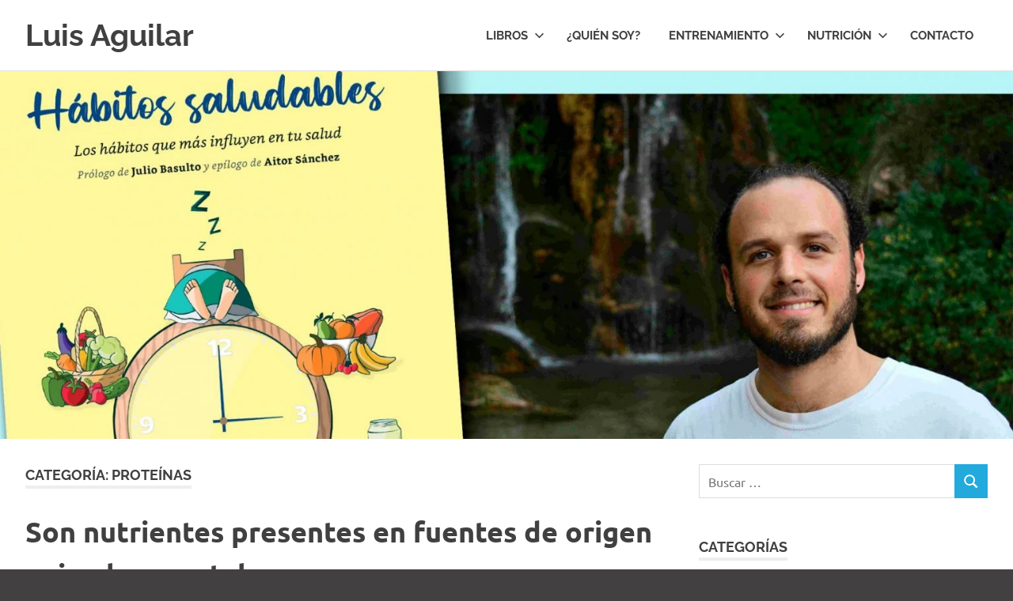

--- FILE ---
content_type: text/html; charset=UTF-8
request_url: https://luisaguilar.es/category/nutricion/proteinas
body_size: 22511
content:
<!DOCTYPE html>
<html lang="es">

<head>
<meta charset="UTF-8">
<meta name="viewport" content="width=device-width, initial-scale=1">
<link rel="profile" href="http://gmpg.org/xfn/11">
<link rel="pingback" href="https://luisaguilar.es/xmlrpc.php">

<meta name='robots' content='index, follow, max-image-preview:large, max-snippet:-1, max-video-preview:-1' />

	<!-- This site is optimized with the Yoast SEO plugin v23.1 - https://yoast.com/wordpress/plugins/seo/ -->
	<title>Proteínas categoría LuisAguilar.es</title>
	<meta name="description" content="Compuestas por un número variable de aminoácidos, son la estructura básica de la proteína. Varios aminoácidos, constituyen péptidos." />
	<link rel="canonical" href="https://luisaguilar.es/category/nutricion/proteinas" />
	<meta property="og:locale" content="es_ES" />
	<meta property="og:type" content="article" />
	<meta property="og:title" content="Proteínas categoría LuisAguilar.es" />
	<meta property="og:description" content="Compuestas por un número variable de aminoácidos, son la estructura básica de la proteína. Varios aminoácidos, constituyen péptidos." />
	<meta property="og:url" content="https://luisaguilar.es/category/nutricion/proteinas" />
	<meta property="og:site_name" content="Luis Aguilar" />
	<meta name="twitter:card" content="summary_large_image" />
	<meta name="twitter:site" content="@Luisaguilar_es" />
	<script type="application/ld+json" class="yoast-schema-graph">{"@context":"https://schema.org","@graph":[{"@type":"CollectionPage","@id":"https://luisaguilar.es/category/nutricion/proteinas","url":"https://luisaguilar.es/category/nutricion/proteinas","name":"Proteínas categoría LuisAguilar.es","isPartOf":{"@id":"https://luisaguilar.es/#website"},"primaryImageOfPage":{"@id":"https://luisaguilar.es/category/nutricion/proteinas#primaryimage"},"image":{"@id":"https://luisaguilar.es/category/nutricion/proteinas#primaryimage"},"thumbnailUrl":"https://luisaguilar.es/wp-content/uploads/2021/03/hamburguesa-de-legumbres-con-crema-de-calabaza-scaled.jpg","description":"Compuestas por un número variable de aminoácidos, son la estructura básica de la proteína. Varios aminoácidos, constituyen péptidos.","breadcrumb":{"@id":"https://luisaguilar.es/category/nutricion/proteinas#breadcrumb"},"inLanguage":"es"},{"@type":"ImageObject","inLanguage":"es","@id":"https://luisaguilar.es/category/nutricion/proteinas#primaryimage","url":"https://luisaguilar.es/wp-content/uploads/2021/03/hamburguesa-de-legumbres-con-crema-de-calabaza-scaled.jpg","contentUrl":"https://luisaguilar.es/wp-content/uploads/2021/03/hamburguesa-de-legumbres-con-crema-de-calabaza-scaled.jpg","width":2560,"height":1441},{"@type":"BreadcrumbList","@id":"https://luisaguilar.es/category/nutricion/proteinas#breadcrumb","itemListElement":[{"@type":"ListItem","position":1,"name":"Portada","item":"https://luisaguilar.es/"},{"@type":"ListItem","position":2,"name":"Nutrición","item":"https://luisaguilar.es/category/nutricion"},{"@type":"ListItem","position":3,"name":"Proteínas"}]},{"@type":"WebSite","@id":"https://luisaguilar.es/#website","url":"https://luisaguilar.es/","name":"Luis Aguilar","description":"Actividad física nutrición y salud. Entrenamiento personal. Coaching nutricional. Nutrición clínica y para pérdida de peso. ","potentialAction":[{"@type":"SearchAction","target":{"@type":"EntryPoint","urlTemplate":"https://luisaguilar.es/?s={search_term_string}"},"query-input":"required name=search_term_string"}],"inLanguage":"es"}]}</script>
	<!-- / Yoast SEO plugin. -->


<link rel="alternate" type="application/rss+xml" title="Luis Aguilar &raquo; Feed" href="https://luisaguilar.es/feed" />
<link rel="alternate" type="application/rss+xml" title="Luis Aguilar &raquo; Feed de los comentarios" href="https://luisaguilar.es/comments/feed" />
<link rel="alternate" type="application/rss+xml" title="Luis Aguilar &raquo; Categoría Proteínas del feed" href="https://luisaguilar.es/category/nutricion/proteinas/feed" />
<script type="text/javascript">
/* <![CDATA[ */
window._wpemojiSettings = {"baseUrl":"https:\/\/s.w.org\/images\/core\/emoji\/15.0.3\/72x72\/","ext":".png","svgUrl":"https:\/\/s.w.org\/images\/core\/emoji\/15.0.3\/svg\/","svgExt":".svg","source":{"concatemoji":"https:\/\/luisaguilar.es\/wp-includes\/js\/wp-emoji-release.min.js?ver=6.6.1"}};
/*! This file is auto-generated */
!function(i,n){var o,s,e;function c(e){try{var t={supportTests:e,timestamp:(new Date).valueOf()};sessionStorage.setItem(o,JSON.stringify(t))}catch(e){}}function p(e,t,n){e.clearRect(0,0,e.canvas.width,e.canvas.height),e.fillText(t,0,0);var t=new Uint32Array(e.getImageData(0,0,e.canvas.width,e.canvas.height).data),r=(e.clearRect(0,0,e.canvas.width,e.canvas.height),e.fillText(n,0,0),new Uint32Array(e.getImageData(0,0,e.canvas.width,e.canvas.height).data));return t.every(function(e,t){return e===r[t]})}function u(e,t,n){switch(t){case"flag":return n(e,"\ud83c\udff3\ufe0f\u200d\u26a7\ufe0f","\ud83c\udff3\ufe0f\u200b\u26a7\ufe0f")?!1:!n(e,"\ud83c\uddfa\ud83c\uddf3","\ud83c\uddfa\u200b\ud83c\uddf3")&&!n(e,"\ud83c\udff4\udb40\udc67\udb40\udc62\udb40\udc65\udb40\udc6e\udb40\udc67\udb40\udc7f","\ud83c\udff4\u200b\udb40\udc67\u200b\udb40\udc62\u200b\udb40\udc65\u200b\udb40\udc6e\u200b\udb40\udc67\u200b\udb40\udc7f");case"emoji":return!n(e,"\ud83d\udc26\u200d\u2b1b","\ud83d\udc26\u200b\u2b1b")}return!1}function f(e,t,n){var r="undefined"!=typeof WorkerGlobalScope&&self instanceof WorkerGlobalScope?new OffscreenCanvas(300,150):i.createElement("canvas"),a=r.getContext("2d",{willReadFrequently:!0}),o=(a.textBaseline="top",a.font="600 32px Arial",{});return e.forEach(function(e){o[e]=t(a,e,n)}),o}function t(e){var t=i.createElement("script");t.src=e,t.defer=!0,i.head.appendChild(t)}"undefined"!=typeof Promise&&(o="wpEmojiSettingsSupports",s=["flag","emoji"],n.supports={everything:!0,everythingExceptFlag:!0},e=new Promise(function(e){i.addEventListener("DOMContentLoaded",e,{once:!0})}),new Promise(function(t){var n=function(){try{var e=JSON.parse(sessionStorage.getItem(o));if("object"==typeof e&&"number"==typeof e.timestamp&&(new Date).valueOf()<e.timestamp+604800&&"object"==typeof e.supportTests)return e.supportTests}catch(e){}return null}();if(!n){if("undefined"!=typeof Worker&&"undefined"!=typeof OffscreenCanvas&&"undefined"!=typeof URL&&URL.createObjectURL&&"undefined"!=typeof Blob)try{var e="postMessage("+f.toString()+"("+[JSON.stringify(s),u.toString(),p.toString()].join(",")+"));",r=new Blob([e],{type:"text/javascript"}),a=new Worker(URL.createObjectURL(r),{name:"wpTestEmojiSupports"});return void(a.onmessage=function(e){c(n=e.data),a.terminate(),t(n)})}catch(e){}c(n=f(s,u,p))}t(n)}).then(function(e){for(var t in e)n.supports[t]=e[t],n.supports.everything=n.supports.everything&&n.supports[t],"flag"!==t&&(n.supports.everythingExceptFlag=n.supports.everythingExceptFlag&&n.supports[t]);n.supports.everythingExceptFlag=n.supports.everythingExceptFlag&&!n.supports.flag,n.DOMReady=!1,n.readyCallback=function(){n.DOMReady=!0}}).then(function(){return e}).then(function(){var e;n.supports.everything||(n.readyCallback(),(e=n.source||{}).concatemoji?t(e.concatemoji):e.wpemoji&&e.twemoji&&(t(e.twemoji),t(e.wpemoji)))}))}((window,document),window._wpemojiSettings);
/* ]]> */
</script>
<link rel='stylesheet' id='twb-open-sans-css' href='https://fonts.googleapis.com/css?family=Open+Sans%3A300%2C400%2C500%2C600%2C700%2C800&#038;display=swap&#038;ver=6.6.1' type='text/css' media='all' />
<link rel='stylesheet' id='twb-global-css' href='https://luisaguilar.es/wp-content/plugins/wd-facebook-feed/booster/assets/css/global.css?ver=1.0.0' type='text/css' media='all' />
<link rel='stylesheet' id='poseidon-theme-fonts-css' href='https://luisaguilar.es/wp-content/fonts/8426427ed870c012fd625e838d4b6d50.css?ver=20201110' type='text/css' media='all' />
<style id='wp-emoji-styles-inline-css' type='text/css'>

	img.wp-smiley, img.emoji {
		display: inline !important;
		border: none !important;
		box-shadow: none !important;
		height: 1em !important;
		width: 1em !important;
		margin: 0 0.07em !important;
		vertical-align: -0.1em !important;
		background: none !important;
		padding: 0 !important;
	}
</style>
<link rel='stylesheet' id='wp-block-library-css' href='https://luisaguilar.es/wp-includes/css/dist/block-library/style.min.css?ver=6.6.1' type='text/css' media='all' />
<style id='classic-theme-styles-inline-css' type='text/css'>
/*! This file is auto-generated */
.wp-block-button__link{color:#fff;background-color:#32373c;border-radius:9999px;box-shadow:none;text-decoration:none;padding:calc(.667em + 2px) calc(1.333em + 2px);font-size:1.125em}.wp-block-file__button{background:#32373c;color:#fff;text-decoration:none}
</style>
<style id='global-styles-inline-css' type='text/css'>
:root{--wp--preset--aspect-ratio--square: 1;--wp--preset--aspect-ratio--4-3: 4/3;--wp--preset--aspect-ratio--3-4: 3/4;--wp--preset--aspect-ratio--3-2: 3/2;--wp--preset--aspect-ratio--2-3: 2/3;--wp--preset--aspect-ratio--16-9: 16/9;--wp--preset--aspect-ratio--9-16: 9/16;--wp--preset--color--black: #000000;--wp--preset--color--cyan-bluish-gray: #abb8c3;--wp--preset--color--white: #ffffff;--wp--preset--color--pale-pink: #f78da7;--wp--preset--color--vivid-red: #cf2e2e;--wp--preset--color--luminous-vivid-orange: #ff6900;--wp--preset--color--luminous-vivid-amber: #fcb900;--wp--preset--color--light-green-cyan: #7bdcb5;--wp--preset--color--vivid-green-cyan: #00d084;--wp--preset--color--pale-cyan-blue: #8ed1fc;--wp--preset--color--vivid-cyan-blue: #0693e3;--wp--preset--color--vivid-purple: #9b51e0;--wp--preset--color--primary: #22aadd;--wp--preset--color--secondary: #0084b7;--wp--preset--color--tertiary: #005e91;--wp--preset--color--accent: #dd2e22;--wp--preset--color--highlight: #00b734;--wp--preset--color--light-gray: #eeeeee;--wp--preset--color--gray: #777777;--wp--preset--color--dark-gray: #404040;--wp--preset--gradient--vivid-cyan-blue-to-vivid-purple: linear-gradient(135deg,rgba(6,147,227,1) 0%,rgb(155,81,224) 100%);--wp--preset--gradient--light-green-cyan-to-vivid-green-cyan: linear-gradient(135deg,rgb(122,220,180) 0%,rgb(0,208,130) 100%);--wp--preset--gradient--luminous-vivid-amber-to-luminous-vivid-orange: linear-gradient(135deg,rgba(252,185,0,1) 0%,rgba(255,105,0,1) 100%);--wp--preset--gradient--luminous-vivid-orange-to-vivid-red: linear-gradient(135deg,rgba(255,105,0,1) 0%,rgb(207,46,46) 100%);--wp--preset--gradient--very-light-gray-to-cyan-bluish-gray: linear-gradient(135deg,rgb(238,238,238) 0%,rgb(169,184,195) 100%);--wp--preset--gradient--cool-to-warm-spectrum: linear-gradient(135deg,rgb(74,234,220) 0%,rgb(151,120,209) 20%,rgb(207,42,186) 40%,rgb(238,44,130) 60%,rgb(251,105,98) 80%,rgb(254,248,76) 100%);--wp--preset--gradient--blush-light-purple: linear-gradient(135deg,rgb(255,206,236) 0%,rgb(152,150,240) 100%);--wp--preset--gradient--blush-bordeaux: linear-gradient(135deg,rgb(254,205,165) 0%,rgb(254,45,45) 50%,rgb(107,0,62) 100%);--wp--preset--gradient--luminous-dusk: linear-gradient(135deg,rgb(255,203,112) 0%,rgb(199,81,192) 50%,rgb(65,88,208) 100%);--wp--preset--gradient--pale-ocean: linear-gradient(135deg,rgb(255,245,203) 0%,rgb(182,227,212) 50%,rgb(51,167,181) 100%);--wp--preset--gradient--electric-grass: linear-gradient(135deg,rgb(202,248,128) 0%,rgb(113,206,126) 100%);--wp--preset--gradient--midnight: linear-gradient(135deg,rgb(2,3,129) 0%,rgb(40,116,252) 100%);--wp--preset--font-size--small: 13px;--wp--preset--font-size--medium: 20px;--wp--preset--font-size--large: 36px;--wp--preset--font-size--x-large: 42px;--wp--preset--spacing--20: 0.44rem;--wp--preset--spacing--30: 0.67rem;--wp--preset--spacing--40: 1rem;--wp--preset--spacing--50: 1.5rem;--wp--preset--spacing--60: 2.25rem;--wp--preset--spacing--70: 3.38rem;--wp--preset--spacing--80: 5.06rem;--wp--preset--shadow--natural: 6px 6px 9px rgba(0, 0, 0, 0.2);--wp--preset--shadow--deep: 12px 12px 50px rgba(0, 0, 0, 0.4);--wp--preset--shadow--sharp: 6px 6px 0px rgba(0, 0, 0, 0.2);--wp--preset--shadow--outlined: 6px 6px 0px -3px rgba(255, 255, 255, 1), 6px 6px rgba(0, 0, 0, 1);--wp--preset--shadow--crisp: 6px 6px 0px rgba(0, 0, 0, 1);}:where(.is-layout-flex){gap: 0.5em;}:where(.is-layout-grid){gap: 0.5em;}body .is-layout-flex{display: flex;}.is-layout-flex{flex-wrap: wrap;align-items: center;}.is-layout-flex > :is(*, div){margin: 0;}body .is-layout-grid{display: grid;}.is-layout-grid > :is(*, div){margin: 0;}:where(.wp-block-columns.is-layout-flex){gap: 2em;}:where(.wp-block-columns.is-layout-grid){gap: 2em;}:where(.wp-block-post-template.is-layout-flex){gap: 1.25em;}:where(.wp-block-post-template.is-layout-grid){gap: 1.25em;}.has-black-color{color: var(--wp--preset--color--black) !important;}.has-cyan-bluish-gray-color{color: var(--wp--preset--color--cyan-bluish-gray) !important;}.has-white-color{color: var(--wp--preset--color--white) !important;}.has-pale-pink-color{color: var(--wp--preset--color--pale-pink) !important;}.has-vivid-red-color{color: var(--wp--preset--color--vivid-red) !important;}.has-luminous-vivid-orange-color{color: var(--wp--preset--color--luminous-vivid-orange) !important;}.has-luminous-vivid-amber-color{color: var(--wp--preset--color--luminous-vivid-amber) !important;}.has-light-green-cyan-color{color: var(--wp--preset--color--light-green-cyan) !important;}.has-vivid-green-cyan-color{color: var(--wp--preset--color--vivid-green-cyan) !important;}.has-pale-cyan-blue-color{color: var(--wp--preset--color--pale-cyan-blue) !important;}.has-vivid-cyan-blue-color{color: var(--wp--preset--color--vivid-cyan-blue) !important;}.has-vivid-purple-color{color: var(--wp--preset--color--vivid-purple) !important;}.has-black-background-color{background-color: var(--wp--preset--color--black) !important;}.has-cyan-bluish-gray-background-color{background-color: var(--wp--preset--color--cyan-bluish-gray) !important;}.has-white-background-color{background-color: var(--wp--preset--color--white) !important;}.has-pale-pink-background-color{background-color: var(--wp--preset--color--pale-pink) !important;}.has-vivid-red-background-color{background-color: var(--wp--preset--color--vivid-red) !important;}.has-luminous-vivid-orange-background-color{background-color: var(--wp--preset--color--luminous-vivid-orange) !important;}.has-luminous-vivid-amber-background-color{background-color: var(--wp--preset--color--luminous-vivid-amber) !important;}.has-light-green-cyan-background-color{background-color: var(--wp--preset--color--light-green-cyan) !important;}.has-vivid-green-cyan-background-color{background-color: var(--wp--preset--color--vivid-green-cyan) !important;}.has-pale-cyan-blue-background-color{background-color: var(--wp--preset--color--pale-cyan-blue) !important;}.has-vivid-cyan-blue-background-color{background-color: var(--wp--preset--color--vivid-cyan-blue) !important;}.has-vivid-purple-background-color{background-color: var(--wp--preset--color--vivid-purple) !important;}.has-black-border-color{border-color: var(--wp--preset--color--black) !important;}.has-cyan-bluish-gray-border-color{border-color: var(--wp--preset--color--cyan-bluish-gray) !important;}.has-white-border-color{border-color: var(--wp--preset--color--white) !important;}.has-pale-pink-border-color{border-color: var(--wp--preset--color--pale-pink) !important;}.has-vivid-red-border-color{border-color: var(--wp--preset--color--vivid-red) !important;}.has-luminous-vivid-orange-border-color{border-color: var(--wp--preset--color--luminous-vivid-orange) !important;}.has-luminous-vivid-amber-border-color{border-color: var(--wp--preset--color--luminous-vivid-amber) !important;}.has-light-green-cyan-border-color{border-color: var(--wp--preset--color--light-green-cyan) !important;}.has-vivid-green-cyan-border-color{border-color: var(--wp--preset--color--vivid-green-cyan) !important;}.has-pale-cyan-blue-border-color{border-color: var(--wp--preset--color--pale-cyan-blue) !important;}.has-vivid-cyan-blue-border-color{border-color: var(--wp--preset--color--vivid-cyan-blue) !important;}.has-vivid-purple-border-color{border-color: var(--wp--preset--color--vivid-purple) !important;}.has-vivid-cyan-blue-to-vivid-purple-gradient-background{background: var(--wp--preset--gradient--vivid-cyan-blue-to-vivid-purple) !important;}.has-light-green-cyan-to-vivid-green-cyan-gradient-background{background: var(--wp--preset--gradient--light-green-cyan-to-vivid-green-cyan) !important;}.has-luminous-vivid-amber-to-luminous-vivid-orange-gradient-background{background: var(--wp--preset--gradient--luminous-vivid-amber-to-luminous-vivid-orange) !important;}.has-luminous-vivid-orange-to-vivid-red-gradient-background{background: var(--wp--preset--gradient--luminous-vivid-orange-to-vivid-red) !important;}.has-very-light-gray-to-cyan-bluish-gray-gradient-background{background: var(--wp--preset--gradient--very-light-gray-to-cyan-bluish-gray) !important;}.has-cool-to-warm-spectrum-gradient-background{background: var(--wp--preset--gradient--cool-to-warm-spectrum) !important;}.has-blush-light-purple-gradient-background{background: var(--wp--preset--gradient--blush-light-purple) !important;}.has-blush-bordeaux-gradient-background{background: var(--wp--preset--gradient--blush-bordeaux) !important;}.has-luminous-dusk-gradient-background{background: var(--wp--preset--gradient--luminous-dusk) !important;}.has-pale-ocean-gradient-background{background: var(--wp--preset--gradient--pale-ocean) !important;}.has-electric-grass-gradient-background{background: var(--wp--preset--gradient--electric-grass) !important;}.has-midnight-gradient-background{background: var(--wp--preset--gradient--midnight) !important;}.has-small-font-size{font-size: var(--wp--preset--font-size--small) !important;}.has-medium-font-size{font-size: var(--wp--preset--font-size--medium) !important;}.has-large-font-size{font-size: var(--wp--preset--font-size--large) !important;}.has-x-large-font-size{font-size: var(--wp--preset--font-size--x-large) !important;}
:where(.wp-block-post-template.is-layout-flex){gap: 1.25em;}:where(.wp-block-post-template.is-layout-grid){gap: 1.25em;}
:where(.wp-block-columns.is-layout-flex){gap: 2em;}:where(.wp-block-columns.is-layout-grid){gap: 2em;}
:root :where(.wp-block-pullquote){font-size: 1.5em;line-height: 1.6;}
</style>
<link rel='stylesheet' id='ffwd_frontend-css' href='https://luisaguilar.es/wp-content/plugins/wd-facebook-feed/css/ffwd_frontend.css?ver=1.1.33' type='text/css' media='all' />
<link rel='stylesheet' id='ffwd_fonts-css' href='https://luisaguilar.es/wp-content/plugins/wd-facebook-feed/css/fonts.css?ver=1.1.33' type='text/css' media='all' />
<link rel='stylesheet' id='ffwd_mCustomScrollbar-css' href='https://luisaguilar.es/wp-content/plugins/wd-facebook-feed/css/jquery.mCustomScrollbar.css?ver=1.1.33' type='text/css' media='all' />
<link rel='stylesheet' id='poseidon-stylesheet-css' href='https://luisaguilar.es/wp-content/themes/poseidon/style.css?ver=2.4.0' type='text/css' media='all' />
<style id='poseidon-stylesheet-inline-css' type='text/css'>
.site-description, .type-post .entry-footer .entry-tags { position: absolute; clip: rect(1px, 1px, 1px, 1px); width: 1px; height: 1px; overflow: hidden; }
</style>
<script type="text/javascript" src="https://luisaguilar.es/wp-includes/js/jquery/jquery.min.js?ver=3.7.1" id="jquery-core-js"></script>
<script type="text/javascript" src="https://luisaguilar.es/wp-includes/js/jquery/jquery-migrate.min.js?ver=3.4.1" id="jquery-migrate-js"></script>
<script type="text/javascript" src="https://luisaguilar.es/wp-content/plugins/wd-facebook-feed/booster/assets/js/circle-progress.js?ver=1.2.2" id="twb-circle-js"></script>
<script type="text/javascript" id="twb-global-js-extra">
/* <![CDATA[ */
var twb = {"nonce":"9c6fe6fa97","ajax_url":"https:\/\/luisaguilar.es\/wp-admin\/admin-ajax.php","plugin_url":"https:\/\/luisaguilar.es\/wp-content\/plugins\/wd-facebook-feed\/booster","href":"https:\/\/luisaguilar.es\/wp-admin\/admin.php?page=twb_facebook-feed"};
var twb = {"nonce":"9c6fe6fa97","ajax_url":"https:\/\/luisaguilar.es\/wp-admin\/admin-ajax.php","plugin_url":"https:\/\/luisaguilar.es\/wp-content\/plugins\/wd-facebook-feed\/booster","href":"https:\/\/luisaguilar.es\/wp-admin\/admin.php?page=twb_facebook-feed"};
/* ]]> */
</script>
<script type="text/javascript" src="https://luisaguilar.es/wp-content/plugins/wd-facebook-feed/booster/assets/js/global.js?ver=1.0.0" id="twb-global-js"></script>
<script type="text/javascript" id="ffwd_cache-js-extra">
/* <![CDATA[ */
var ffwd_cache = {"ajax_url":"https:\/\/luisaguilar.es\/wp-admin\/admin-ajax.php","update_data":"[{\"id\":\"1\",\"name\":\"Facebook\",\"type\":\"page\",\"content_type\":\"timeline\",\"content\":\"statuses,photos,videos,links,events\",\"content_url\":\"https:\\\/\\\/www.facebook.com\\\/LuisAguilarDN\\\/\",\"timeline_type\":\"posts\",\"from\":\"1866569746913691\",\"limit\":\"2\",\"app_id\":\"\",\"app_secret\":\"\",\"exist_access\":\"1\",\"access_token\":\"239405206526053|617592294eacdc07943a1e0ecbf69eab\",\"order\":\"1\",\"published\":\"1\",\"update_mode\":\"keep_old\",\"fb_view_type\":\"blog_style\",\"theme\":\"0\",\"masonry_hor_ver\":\"vertical\",\"image_max_columns\":\"5\",\"thumb_width\":\"200\",\"thumb_height\":\"150\",\"thumb_comments\":\"1\",\"thumb_likes\":\"1\",\"thumb_name\":\"1\",\"blog_style_width\":\"6800\",\"blog_style_height\":\"3800\",\"blog_style_view_type\":\"1\",\"blog_style_comments\":\"1\",\"blog_style_likes\":\"1\",\"blog_style_message_desc\":\"1\",\"blog_style_shares\":\"1\",\"blog_style_shares_butt\":\"0\",\"blog_style_facebook\":\"0\",\"blog_style_twitter\":\"0\",\"blog_style_google\":\"0\",\"blog_style_author\":\"1\",\"blog_style_name\":\"1\",\"blog_style_place_name\":\"1\",\"fb_name\":\"0\",\"fb_plugin\":\"0\",\"album_max_columns\":\"5\",\"album_title\":\"show\",\"album_thumb_width\":\"200\",\"album_thumb_height\":\"150\",\"album_image_max_columns\":\"5\",\"album_image_thumb_width\":\"200\",\"album_image_thumb_height\":\"150\",\"pagination_type\":\"1\",\"objects_per_page\":\"1\",\"popup_fullscreen\":\"0\",\"popup_width\":\"3200\",\"popup_height\":\"2400\",\"popup_effect\":\"fade\",\"popup_autoplay\":\"1\",\"open_commentbox\":\"1\",\"popup_interval\":\"5\",\"popup_enable_filmstrip\":\"0\",\"popup_filmstrip_height\":\"70\",\"popup_comments\":\"1\",\"popup_likes\":\"1\",\"popup_shares\":\"1\",\"popup_author\":\"1\",\"popup_name\":\"1\",\"popup_place_name\":\"1\",\"popup_enable_ctrl_btn\":\"1\",\"popup_enable_fullscreen\":\"1\",\"popup_enable_info_btn\":\"0\",\"popup_message_desc\":\"1\",\"popup_enable_facebook\":\"0\",\"popup_enable_twitter\":\"0\",\"popup_enable_google\":\"0\",\"view_on_fb\":\"1\",\"post_text_length\":\"200\",\"event_street\":\"1\",\"event_city\":\"1\",\"event_country\":\"1\",\"event_zip\":\"1\",\"event_map\":\"1\",\"event_date\":\"1\",\"event_desp_length\":\"200\",\"comments_replies\":\"1\",\"comments_filter\":\"toplevel\",\"comments_order\":\"chronological\",\"page_plugin_pos\":\"bottom\",\"page_plugin_fans\":\"1\",\"page_plugin_cover\":\"1\",\"page_plugin_header\":\"0\",\"page_plugin_width\":\"380\",\"image_onclick_action\":\"lightbox\",\"event_order\":\"0\",\"upcoming_events\":\"0\",\"data_count\":\"372\"}]","need_update":"false"};
/* ]]> */
</script>
<script type="text/javascript" src="https://luisaguilar.es/wp-content/plugins/wd-facebook-feed/js/ffwd_cache.js?ver=1.1.33" id="ffwd_cache-js"></script>
<script type="text/javascript" id="ffwd_frontend-js-extra">
/* <![CDATA[ */
var ffwd_frontend_text = {"comment_reply":"Reply","view":"View","more_comments":"more comments","year":"year","years":"years","hour":"hour","hours":"hours","months":"months","month":"month","weeks":"weeks","week":"week","days":"days","day":"day","minutes":"minutes","minute":"minute","seconds":"seconds","second":"second","ago":"ago","ajax_url":"https:\/\/luisaguilar.es\/wp-admin\/admin-ajax.php","and":"and","others":"others"};
/* ]]> */
</script>
<script type="text/javascript" src="https://luisaguilar.es/wp-content/plugins/wd-facebook-feed/js/ffwd_frontend.js?ver=1.1.33" id="ffwd_frontend-js"></script>
<script type="text/javascript" src="https://luisaguilar.es/wp-content/plugins/wd-facebook-feed/js/jquery.mobile.js?ver=1.1.33" id="ffwd_jquery_mobile-js"></script>
<script type="text/javascript" src="https://luisaguilar.es/wp-content/plugins/wd-facebook-feed/js/jquery.mCustomScrollbar.concat.min.js?ver=1.1.33" id="ffwd_mCustomScrollbar-js"></script>
<script type="text/javascript" src="https://luisaguilar.es/wp-content/plugins/wd-facebook-feed/js/jquery.fullscreen-0.4.1.js?ver=0.4.1" id="jquery-fullscreen-js"></script>
<script type="text/javascript" id="ffwd_gallery_box-js-extra">
/* <![CDATA[ */
var ffwd_objectL10n = {"ffwd_field_required":"field is required.","ffwd_mail_validation":"This is not a valid email address.","ffwd_search_result":"There are no images matching your search."};
/* ]]> */
</script>
<script type="text/javascript" src="https://luisaguilar.es/wp-content/plugins/wd-facebook-feed/js/ffwd_gallery_box.js?ver=1.1.33" id="ffwd_gallery_box-js"></script>
<!--[if lt IE 9]>
<script type="text/javascript" src="https://luisaguilar.es/wp-content/themes/poseidon/assets/js/html5shiv.min.js?ver=3.7.3" id="html5shiv-js"></script>
<![endif]-->
<script type="text/javascript" src="https://luisaguilar.es/wp-content/themes/poseidon/assets/js/sticky-header.js?ver=20170203" id="poseidon-jquery-sticky-header-js"></script>
<script type="text/javascript" src="https://luisaguilar.es/wp-content/themes/poseidon/assets/js/svgxuse.min.js?ver=1.2.6" id="svgxuse-js"></script>
<link rel="https://api.w.org/" href="https://luisaguilar.es/wp-json/" /><link rel="alternate" title="JSON" type="application/json" href="https://luisaguilar.es/wp-json/wp/v2/categories/19" /><link rel="EditURI" type="application/rsd+xml" title="RSD" href="https://luisaguilar.es/xmlrpc.php?rsd" />
<meta name="generator" content="WordPress 6.6.1" />

		<!-- GA Google Analytics @ https://m0n.co/ga -->
		<script>
			(function(i,s,o,g,r,a,m){i['GoogleAnalyticsObject']=r;i[r]=i[r]||function(){
			(i[r].q=i[r].q||[]).push(arguments)},i[r].l=1*new Date();a=s.createElement(o),
			m=s.getElementsByTagName(o)[0];a.async=1;a.src=g;m.parentNode.insertBefore(a,m)
			})(window,document,'script','https://www.google-analytics.com/analytics.js','ga');
			ga('create', 'UA-89932650-1', 'auto');
			ga('send', 'pageview');
		</script>

	
        <script type="text/javascript">
            var jQueryMigrateHelperHasSentDowngrade = false;

			window.onerror = function( msg, url, line, col, error ) {
				// Break out early, do not processing if a downgrade reqeust was already sent.
				if ( jQueryMigrateHelperHasSentDowngrade ) {
					return true;
                }

				var xhr = new XMLHttpRequest();
				var nonce = 'd57c973de2';
				var jQueryFunctions = [
					'andSelf',
					'browser',
					'live',
					'boxModel',
					'support.boxModel',
					'size',
					'swap',
					'clean',
					'sub',
                ];
				var match_pattern = /\)\.(.+?) is not a function/;
                var erroredFunction = msg.match( match_pattern );

                // If there was no matching functions, do not try to downgrade.
                if ( null === erroredFunction || typeof erroredFunction !== 'object' || typeof erroredFunction[1] === "undefined" || -1 === jQueryFunctions.indexOf( erroredFunction[1] ) ) {
                    return true;
                }

                // Set that we've now attempted a downgrade request.
                jQueryMigrateHelperHasSentDowngrade = true;

				xhr.open( 'POST', 'https://luisaguilar.es/wp-admin/admin-ajax.php' );
				xhr.setRequestHeader( 'Content-Type', 'application/x-www-form-urlencoded' );
				xhr.onload = function () {
					var response,
                        reload = false;

					if ( 200 === xhr.status ) {
                        try {
                        	response = JSON.parse( xhr.response );

                        	reload = response.data.reload;
                        } catch ( e ) {
                        	reload = false;
                        }
                    }

					// Automatically reload the page if a deprecation caused an automatic downgrade, ensure visitors get the best possible experience.
					if ( reload ) {
						location.reload();
                    }
				};

				xhr.send( encodeURI( 'action=jquery-migrate-downgrade-version&_wpnonce=' + nonce ) );

				// Suppress error alerts in older browsers
				return true;
			}
        </script>

		<style type="text/css">.recentcomments a{display:inline !important;padding:0 !important;margin:0 !important;}</style><style type="text/css" id="custom-background-css">
body.custom-background { background-color: #424040; background-image: url("https://luisaguilar.es/wp-content/uploads/2017/05/DSC_0057-comp.jpg"); background-position: center center; background-size: cover; background-repeat: no-repeat; background-attachment: fixed; }
</style>
	<link rel="icon" href="https://luisaguilar.es/wp-content/uploads/2017/02/cropped-Logo-lSA-01-3-32x32.jpg" sizes="32x32" />
<link rel="icon" href="https://luisaguilar.es/wp-content/uploads/2017/02/cropped-Logo-lSA-01-3-192x192.jpg" sizes="192x192" />
<link rel="apple-touch-icon" href="https://luisaguilar.es/wp-content/uploads/2017/02/cropped-Logo-lSA-01-3-180x180.jpg" />
<meta name="msapplication-TileImage" content="https://luisaguilar.es/wp-content/uploads/2017/02/cropped-Logo-lSA-01-3-270x270.jpg" />
		<style type="text/css" id="wp-custom-css">
			/*
You can add your own CSS here.

Click the help icon above to learn more.
*/



.site-footer .site-info {
   

    display: none;
}

body.custom-background{
	max-width: none !important;
}		</style>
		</head>

<body class="archive category category-proteinas category-19 custom-background wp-embed-responsive post-layout-small">

	
	<div id="page" class="hfeed site">

		<a class="skip-link screen-reader-text" href="#content">Saltar al contenido</a>

		
		
		<header id="masthead" class="site-header clearfix" role="banner">

			<div class="header-main container clearfix">

				<div id="logo" class="site-branding clearfix">

										
			<p class="site-title"><a href="https://luisaguilar.es/" rel="home">Luis Aguilar</a></p>

								
			<p class="site-description">Actividad física nutrición y salud. Entrenamiento personal. Coaching nutricional. Nutrición clínica y para pérdida de peso. </p>

			
				</div><!-- .site-branding -->

				

	<button class="primary-menu-toggle menu-toggle" aria-controls="primary-menu" aria-expanded="false" >
		<svg class="icon icon-menu" aria-hidden="true" role="img"> <use xlink:href="https://luisaguilar.es/wp-content/themes/poseidon/assets/icons/genericons-neue.svg#menu"></use> </svg><svg class="icon icon-close" aria-hidden="true" role="img"> <use xlink:href="https://luisaguilar.es/wp-content/themes/poseidon/assets/icons/genericons-neue.svg#close"></use> </svg>		<span class="menu-toggle-text screen-reader-text">Menú</span>
	</button>

	<div class="primary-navigation">

		<nav id="site-navigation" class="main-navigation" role="navigation"  aria-label="Menú principal">

			<ul id="primary-menu" class="menu"><li id="menu-item-2094" class="menu-item menu-item-type-post_type menu-item-object-page menu-item-has-children menu-item-2094"><a href="https://luisaguilar.es/libros-2">Libros<svg class="icon icon-expand" aria-hidden="true" role="img"> <use xlink:href="https://luisaguilar.es/wp-content/themes/poseidon/assets/icons/genericons-neue.svg#expand"></use> </svg></a>
<ul class="sub-menu">
	<li id="menu-item-2750" class="menu-item menu-item-type-post_type menu-item-object-page menu-item-has-children menu-item-2750"><a href="https://luisaguilar.es/coleccion-las-salud">Colección LAS Salud<svg class="icon icon-expand" aria-hidden="true" role="img"> <use xlink:href="https://luisaguilar.es/wp-content/themes/poseidon/assets/icons/genericons-neue.svg#expand"></use> </svg></a>
	<ul class="sub-menu">
		<li id="menu-item-2840" class="menu-item menu-item-type-custom menu-item-object-custom menu-item-2840"><a href="https://habitossaludables.luisaguilar.es/">Hábitos Saludables</a></li>
		<li id="menu-item-3353" class="menu-item menu-item-type-post_type menu-item-object-page menu-item-3353"><a href="https://luisaguilar.es/el-ensayo-divulgativo-en-ciencias-de-la-salud">El ensayo divulgativo en Ciencias de la Salud</a></li>
		<li id="menu-item-3352" class="menu-item menu-item-type-post_type menu-item-object-page menu-item-3352"><a href="https://luisaguilar.es/un-ensayo-eclectico">Un ensayo ecléctico</a></li>
		<li id="menu-item-3354" class="menu-item menu-item-type-post_type menu-item-object-page menu-item-3354"><a href="https://luisaguilar.es/el-colapso-de-la-salud">El Colapso de la Salud</a></li>
		<li id="menu-item-3390" class="menu-item menu-item-type-post_type menu-item-object-page menu-item-3390"><a href="https://luisaguilar.es/entrenamiento-personal">Entrenamiento Personal</a></li>
		<li id="menu-item-3437" class="menu-item menu-item-type-post_type menu-item-object-page menu-item-3437"><a href="https://luisaguilar.es/educacion-sexual-y-salud-reproductiva">Educación sexual y salud reproductiva</a></li>
	</ul>
</li>
	<li id="menu-item-2749" class="menu-item menu-item-type-post_type menu-item-object-page menu-item-has-children menu-item-2749"><a href="https://luisaguilar.es/poesia">Poesía<svg class="icon icon-expand" aria-hidden="true" role="img"> <use xlink:href="https://luisaguilar.es/wp-content/themes/poseidon/assets/icons/genericons-neue.svg#expand"></use> </svg></a>
	<ul class="sub-menu">
		<li id="menu-item-3079" class="menu-item menu-item-type-custom menu-item-object-custom menu-item-3079"><a href="https://poemasdejuventud.luisaguilar.es/">Poemas de juventud</a></li>
		<li id="menu-item-2499" class="menu-item menu-item-type-post_type menu-item-object-page menu-item-2499"><a href="https://luisaguilar.es/libros-2/hijos-del-27">Hijos del 27</a></li>
		<li id="menu-item-2583" class="menu-item menu-item-type-post_type menu-item-object-page menu-item-2583"><a href="https://luisaguilar.es/libros-2/ultimos-poemas-de-juventud">Últimos poemas de juventud</a></li>
		<li id="menu-item-2438" class="menu-item menu-item-type-post_type menu-item-object-page menu-item-2438"><a href="https://luisaguilar.es/poesia-dietetica-y-nutricion">Poesía, Dietética y Nutrición</a></li>
		<li id="menu-item-2329" class="menu-item menu-item-type-post_type menu-item-object-page menu-item-2329"><a href="https://luisaguilar.es/historias-de-un-futuro-hipotetico">Historias de un futuro hipotético</a></li>
	</ul>
</li>
	<li id="menu-item-3041" class="menu-item menu-item-type-custom menu-item-object-custom menu-item-3041"><a href="https://elhapkido.luisaguilar.es">El Hapkido en el marco de la E.F.</a></li>
</ul>
</li>
<li id="menu-item-15" class="menu-item menu-item-type-post_type menu-item-object-page menu-item-15"><a href="https://luisaguilar.es/quien-soy-dietista-nutricionista-y-entrenador-personal">¿Quién soy?</a></li>
<li id="menu-item-795" class="menu-item menu-item-type-post_type menu-item-object-page menu-item-has-children menu-item-795"><a href="https://luisaguilar.es/entrenamiento">Entrenamiento<svg class="icon icon-expand" aria-hidden="true" role="img"> <use xlink:href="https://luisaguilar.es/wp-content/themes/poseidon/assets/icons/genericons-neue.svg#expand"></use> </svg></a>
<ul class="sub-menu">
	<li id="menu-item-797" class="menu-item menu-item-type-post_type menu-item-object-page menu-item-797"><a href="https://luisaguilar.es/entrenamiento/entrenamiento-personal">Entrenamiento personal</a></li>
	<li id="menu-item-798" class="menu-item menu-item-type-post_type menu-item-object-page menu-item-798"><a href="https://luisaguilar.es/entrenamiento/defensapersonal">Hapkido-Defensa Personal</a></li>
</ul>
</li>
<li id="menu-item-825" class="menu-item menu-item-type-post_type menu-item-object-page menu-item-has-children menu-item-825"><a href="https://luisaguilar.es/nutricion">Nutrición<svg class="icon icon-expand" aria-hidden="true" role="img"> <use xlink:href="https://luisaguilar.es/wp-content/themes/poseidon/assets/icons/genericons-neue.svg#expand"></use> </svg></a>
<ul class="sub-menu">
	<li id="menu-item-1321" class="menu-item menu-item-type-post_type menu-item-object-page menu-item-1321"><a href="https://luisaguilar.es/nutricion/nutricion-clinica">Nutrición Clínica</a></li>
	<li id="menu-item-832" class="menu-item menu-item-type-post_type menu-item-object-page menu-item-832"><a href="https://luisaguilar.es/nutricion/coaching-nutricional">Coaching Nutricional</a></li>
	<li id="menu-item-1324" class="menu-item menu-item-type-post_type menu-item-object-page menu-item-1324"><a href="https://luisaguilar.es/nutricion-deportiva">Nutrición deportiva</a></li>
	<li id="menu-item-1329" class="menu-item menu-item-type-post_type menu-item-object-page menu-item-1329"><a href="https://luisaguilar.es/nutricion/tratamiento-sobrepeso-obesidad">Tratamiento de sobrepeso y obesidad</a></li>
</ul>
</li>
<li id="menu-item-2159" class="menu-item menu-item-type-post_type menu-item-object-page menu-item-2159"><a href="https://luisaguilar.es/contacto">Contacto</a></li>
</ul>		</nav><!-- #site-navigation -->

	</div><!-- .primary-navigation -->



			</div><!-- .header-main -->

		</header><!-- #masthead -->

		
		
			<div id="headimg" class="header-image">

			
				<img src="https://luisaguilar.es/wp-content/uploads/2020/10/cropped-cartel-redes.jpg" srcset="https://luisaguilar.es/wp-content/uploads/2020/10/cropped-cartel-redes.jpg 2500w, https://luisaguilar.es/wp-content/uploads/2020/10/cropped-cartel-redes-300x110.jpg 300w, https://luisaguilar.es/wp-content/uploads/2020/10/cropped-cartel-redes-1024x374.jpg 1024w, https://luisaguilar.es/wp-content/uploads/2020/10/cropped-cartel-redes-768x281.jpg 768w, https://luisaguilar.es/wp-content/uploads/2020/10/cropped-cartel-redes-1536x562.jpg 1536w, https://luisaguilar.es/wp-content/uploads/2020/10/cropped-cartel-redes-2048x749.jpg 2048w" width="2500" height="914" alt="Luis Aguilar">

			
			</div>

			
		
		
		<div id="content" class="site-content container clearfix">

	<section id="primary" class="content-area">
		<main id="main" class="site-main" role="main">

		
			<header class="page-header">

				<h1 class="archive-title">Categoría: <span>Proteínas</span></h1>				<div class="archive-description"><h1>Son nutrientes presentes en fuentes de origen animal y vegetal</h1>
<p>que nos permiten desarrollar correctamente innumerables funciones vitales en el organismo, y por lo tanto necesitamos aproximadamente 0.8 g de proteína por Kg de peso corporal al día. Estas necesidades aumentan en sujetos físicamente activos, y pueden llegar a 1.8g de proteína por Kg y día en deportistas de fuerza o extremadamente activos.</p>
<p>&nbsp;</p>
<p>Están compuestas por un número variable de aminoácidos, que son la estructura básica de la proteína. Varios aminoácidos, constituyen péptidos, hasta conformar la proteína que es una estructura compleja y específica encargada de constituir tejidos musculares, óseos, enzimas, y regular muchas funciones vitales del organismo, además de almacenar la información genética junto con los ácidos nucleicos. En situaciones de falta de sustratos energéticos proporcionan también energía de manera considerable, y durante la actividad física, los aminoácidos proporcionan un 2-3% de la energía consumida.</p>
<p>La importancia de la proteína radica en los aminoácidos esenciales, que son aquellos que necesitamos consumir ya que no los podemos fabricar a partir de otros aminoácidos</p>
</div>
			</header><!-- .page-header -->

			<div id="post-wrapper" class="post-wrapper clearfix">

				
<article id="post-3178" class="post-3178 post type-post status-publish format-standard has-post-thumbnail hentry category-alimentacion-nutricion category-proteinas category-recetas category-vegetarianismo tag-alimentacion-saludable tag-dieta-vegetariana tag-recetas">

	
			<a class="post-thumbnail-small" href="https://luisaguilar.es/receta-de-hamburguesa-de-legumbres-con-verduras" rel="bookmark">
				<img width="360" height="240" src="https://luisaguilar.es/wp-content/uploads/2021/03/hamburguesa-de-legumbres-con-crema-de-calabaza-360x240.jpg" class="attachment-poseidon-thumbnail-medium size-poseidon-thumbnail-medium wp-post-image" alt="" decoding="async" fetchpriority="high" srcset="https://luisaguilar.es/wp-content/uploads/2021/03/hamburguesa-de-legumbres-con-crema-de-calabaza-360x240.jpg 360w, https://luisaguilar.es/wp-content/uploads/2021/03/hamburguesa-de-legumbres-con-crema-de-calabaza-840x560.jpg 840w, https://luisaguilar.es/wp-content/uploads/2021/03/hamburguesa-de-legumbres-con-crema-de-calabaza-120x80.jpg 120w, https://luisaguilar.es/wp-content/uploads/2021/03/hamburguesa-de-legumbres-con-crema-de-calabaza-600x400.jpg 600w" sizes="(max-width: 360px) 100vw, 360px" />			</a>

			
	<div class="post-content">

		<header class="entry-header">

			<h2 class="entry-title"><a href="https://luisaguilar.es/receta-de-hamburguesa-de-legumbres-con-verduras" rel="bookmark">Receta de Hamburguesa de legumbres con verduras</a></h2>
			<div class="entry-meta"><span class="meta-date"><a href="https://luisaguilar.es/receta-de-hamburguesa-de-legumbres-con-verduras" title="12:38 am" rel="bookmark"><time class="entry-date published updated" datetime="2021-03-27T00:38:21+00:00">marzo 27, 2021</time></a></span><span class="meta-author"> <span class="author vcard"><a class="url fn n" href="https://luisaguilar.es/author/luisagui89" title="Ver todas las entradas de Luis Aguilar" rel="author">Luis Aguilar</a></span></span><span class="meta-category"> <a href="https://luisaguilar.es/category/alimentacion-nutricion" rel="category tag">Alimentación</a>, <a href="https://luisaguilar.es/category/nutricion/proteinas" rel="category tag">Proteínas</a>, <a href="https://luisaguilar.es/category/alimentacion-nutricion/recetas" rel="category tag">Recetas</a>, <a href="https://luisaguilar.es/category/vegetarianismo" rel="category tag">Vegetarianismo</a></span></div>
		</header><!-- .entry-header -->

		<div class="entry-content entry-excerpt clearfix">
			<p>Las legumbres son un alimento saludable y que deberíamos consumir casi a diario. A continuación te explicamos cómo hacer de manera rápida y sencilla unas riquísimas hamburguesas de legumbres con[&#8230;]</p>
			
			<a href="https://luisaguilar.es/receta-de-hamburguesa-de-legumbres-con-verduras" class="more-link">Leer más</a>

					</div><!-- .entry-content -->

	</div>

</article>

<article id="post-3110" class="post-3110 post type-post status-publish format-standard has-post-thumbnail hentry category-nutricion category-proteinas category-radio category-youtube">

	
			<a class="post-thumbnail-small" href="https://luisaguilar.es/sobre-las-proteinas-luis-aguilar" rel="bookmark">
				<img width="360" height="240" src="https://luisaguilar.es/wp-content/uploads/2021/01/las-proteinas-360x240.jpg" class="attachment-poseidon-thumbnail-medium size-poseidon-thumbnail-medium wp-post-image" alt="sobre las proteínas" decoding="async" srcset="https://luisaguilar.es/wp-content/uploads/2021/01/las-proteinas-360x240.jpg 360w, https://luisaguilar.es/wp-content/uploads/2021/01/las-proteinas-840x560.jpg 840w, https://luisaguilar.es/wp-content/uploads/2021/01/las-proteinas-120x80.jpg 120w, https://luisaguilar.es/wp-content/uploads/2021/01/las-proteinas-600x400.jpg 600w" sizes="(max-width: 360px) 100vw, 360px" />			</a>

			
	<div class="post-content">

		<header class="entry-header">

			<h2 class="entry-title"><a href="https://luisaguilar.es/sobre-las-proteinas-luis-aguilar" rel="bookmark">Sobre las proteínas</a></h2>
			<div class="entry-meta"><span class="meta-date"><a href="https://luisaguilar.es/sobre-las-proteinas-luis-aguilar" title="5:23 pm" rel="bookmark"><time class="entry-date published updated" datetime="2021-01-30T17:23:26+00:00">enero 30, 2021</time></a></span><span class="meta-author"> <span class="author vcard"><a class="url fn n" href="https://luisaguilar.es/author/luisagui89" title="Ver todas las entradas de Luis Aguilar" rel="author">Luis Aguilar</a></span></span><span class="meta-category"> <a href="https://luisaguilar.es/category/nutricion" rel="category tag">Nutrición</a>, <a href="https://luisaguilar.es/category/nutricion/proteinas" rel="category tag">Proteínas</a>, <a href="https://luisaguilar.es/category/ciencia/divulgacion/radio" rel="category tag">Radio</a>, <a href="https://luisaguilar.es/category/youtube" rel="category tag">Youtube</a></span></div>
		</header><!-- .entry-header -->

		<div class="entry-content entry-excerpt clearfix">
			<p>Las proteínas son uno de los nutrientes esenciales que necesitamos en nuestra dieta, y uno de los más abordados por su repercusión en nuestra salud. Las proteínas son un macronutriente[&#8230;]</p>
			
			<a href="https://luisaguilar.es/sobre-las-proteinas-luis-aguilar" class="more-link">Leer más</a>

					</div><!-- .entry-content -->

	</div>

</article>

<article id="post-2425" class="post-2425 post type-post status-publish format-standard has-post-thumbnail hentry category-alimentacion-nutricion category-fuerza category-proteinas category-vegetarianismo tag-dieta-vegetariana tag-entrenamiento-fuerza tag-fuerza tag-hipertrofia-muscular tag-vegetarianismo">

	
			<a class="post-thumbnail-small" href="https://luisaguilar.es/dietas-vegetarianas-e-hipertrofia-muscular" rel="bookmark">
				<img width="360" height="240" src="https://luisaguilar.es/wp-content/uploads/2016/10/legumbres-360x240.jpg" class="attachment-poseidon-thumbnail-medium size-poseidon-thumbnail-medium wp-post-image" alt="" decoding="async" srcset="https://luisaguilar.es/wp-content/uploads/2016/10/legumbres-360x240.jpg 360w, https://luisaguilar.es/wp-content/uploads/2016/10/legumbres-300x200.jpg 300w, https://luisaguilar.es/wp-content/uploads/2016/10/legumbres-120x80.jpg 120w, https://luisaguilar.es/wp-content/uploads/2016/10/legumbres.jpg 510w" sizes="(max-width: 360px) 100vw, 360px" />			</a>

			
	<div class="post-content">

		<header class="entry-header">

			<h2 class="entry-title"><a href="https://luisaguilar.es/dietas-vegetarianas-e-hipertrofia-muscular" rel="bookmark">Dietas vegetarianas e hipertrofia muscular</a></h2>
			<div class="entry-meta"><span class="meta-date"><a href="https://luisaguilar.es/dietas-vegetarianas-e-hipertrofia-muscular" title="5:28 am" rel="bookmark"><time class="entry-date published updated" datetime="2019-09-05T05:28:18+00:00">septiembre 5, 2019</time></a></span><span class="meta-author"> <span class="author vcard"><a class="url fn n" href="https://luisaguilar.es/author/luisagui89" title="Ver todas las entradas de Luis Aguilar" rel="author">Luis Aguilar</a></span></span><span class="meta-category"> <a href="https://luisaguilar.es/category/alimentacion-nutricion" rel="category tag">Alimentación</a>, <a href="https://luisaguilar.es/category/actividad-fisica/fuerza" rel="category tag">Fuerza</a>, <a href="https://luisaguilar.es/category/nutricion/proteinas" rel="category tag">Proteínas</a>, <a href="https://luisaguilar.es/category/vegetarianismo" rel="category tag">Vegetarianismo</a></span></div>
		</header><!-- .entry-header -->

		<div class="entry-content entry-excerpt clearfix">
			<p>Ya estádisponible en formato Fanzine, mi TFG de Nutrición Humana y Dietética: Las dietas vegetarianas y la hipertrofia muscular. El documento, bastante resumido, del Trabajo Final de Grado, además de[&#8230;]</p>
			
			<a href="https://luisaguilar.es/dietas-vegetarianas-e-hipertrofia-muscular" class="more-link">Leer más</a>

					</div><!-- .entry-content -->

	</div>

</article>

<article id="post-1119" class="post-1119 post type-post status-publish format-standard has-post-thumbnail hentry category-divulgacion category-educacion-alimentaria category-proteinas tag-suplementos">

	
			<a class="post-thumbnail-small" href="https://luisaguilar.es/colageno-y-otros-fraudes-de-suplementos" rel="bookmark">
				<img width="360" height="240" src="https://luisaguilar.es/wp-content/uploads/2017/04/pastillas-360x240.jpg" class="attachment-poseidon-thumbnail-medium size-poseidon-thumbnail-medium wp-post-image" alt="cuplemento" decoding="async" loading="lazy" srcset="https://luisaguilar.es/wp-content/uploads/2017/04/pastillas-360x240.jpg 360w, https://luisaguilar.es/wp-content/uploads/2017/04/pastillas-120x80.jpg 120w" sizes="(max-width: 360px) 100vw, 360px" />			</a>

			
	<div class="post-content">

		<header class="entry-header">

			<h2 class="entry-title"><a href="https://luisaguilar.es/colageno-y-otros-fraudes-de-suplementos" rel="bookmark">Colágeno y otros fraudes de suplementos</a></h2>
			<div class="entry-meta"><span class="meta-date"><a href="https://luisaguilar.es/colageno-y-otros-fraudes-de-suplementos" title="11:24 pm" rel="bookmark"><time class="entry-date published updated" datetime="2017-04-09T23:24:27+00:00">abril 9, 2017</time></a></span><span class="meta-author"> <span class="author vcard"><a class="url fn n" href="https://luisaguilar.es/author/luisagui89" title="Ver todas las entradas de Luis Aguilar" rel="author">Luis Aguilar</a></span></span><span class="meta-category"> <a href="https://luisaguilar.es/category/ciencia/divulgacion" rel="category tag">Divulgación</a>, <a href="https://luisaguilar.es/category/alimentacion-nutricion/educacion-alimentaria" rel="category tag">Educación alimentaria</a>, <a href="https://luisaguilar.es/category/nutricion/proteinas" rel="category tag">Proteínas</a></span></div>
		</header><!-- .entry-header -->

		<div class="entry-content entry-excerpt clearfix">
			<p>Actualmente el mercado de los suplementos alimentarios parece estar en flor igual que los almendros. Nos bombardean con omega 3, magnesio y otros multivitamínicos, extractos de productos vegetales, colágeno… Esta[&#8230;]</p>
			
			<a href="https://luisaguilar.es/colageno-y-otros-fraudes-de-suplementos" class="more-link">Leer más</a>

					</div><!-- .entry-content -->

	</div>

</article>

<article id="post-576" class="post-576 post type-post status-publish format-standard has-post-thumbnail hentry category-coaching-nutricional category-educacion-alimentaria category-fibra category-proteinas category-salud-cardiovascular tag-nutricion tag-salud">

	
			<a class="post-thumbnail-small" href="https://luisaguilar.es/benditas-legumbres" rel="bookmark">
				<img width="320" height="240" src="https://luisaguilar.es/wp-content/uploads/2016/10/dsc_0018.jpg" class="attachment-poseidon-thumbnail-medium size-poseidon-thumbnail-medium wp-post-image" alt="" decoding="async" loading="lazy" srcset="https://luisaguilar.es/wp-content/uploads/2016/10/dsc_0018.jpg 1632w, https://luisaguilar.es/wp-content/uploads/2016/10/dsc_0018-300x225.jpg 300w, https://luisaguilar.es/wp-content/uploads/2016/10/dsc_0018-768x576.jpg 768w, https://luisaguilar.es/wp-content/uploads/2016/10/dsc_0018-1024x768.jpg 1024w" sizes="(max-width: 320px) 100vw, 320px" />			</a>

			
	<div class="post-content">

		<header class="entry-header">

			<h2 class="entry-title"><a href="https://luisaguilar.es/benditas-legumbres" rel="bookmark">Benditas legumbres</a></h2>
			<div class="entry-meta"><span class="meta-date"><a href="https://luisaguilar.es/benditas-legumbres" title="1:27 pm" rel="bookmark"><time class="entry-date published updated" datetime="2016-10-24T13:27:51+00:00">octubre 24, 2016</time></a></span><span class="meta-author"> <span class="author vcard"><a class="url fn n" href="https://luisaguilar.es/author/luisagui89" title="Ver todas las entradas de Luis Aguilar" rel="author">Luis Aguilar</a></span></span><span class="meta-category"> <a href="https://luisaguilar.es/category/nutricion/coaching-nutricional" rel="category tag">Coaching nutricional</a>, <a href="https://luisaguilar.es/category/alimentacion-nutricion/educacion-alimentaria" rel="category tag">Educación alimentaria</a>, <a href="https://luisaguilar.es/category/nutricion/fibra" rel="category tag">Fibra</a>, <a href="https://luisaguilar.es/category/nutricion/proteinas" rel="category tag">Proteínas</a>, <a href="https://luisaguilar.es/category/salud/salud-cardiovascular" rel="category tag">Salud Cardiovascular</a></span></div>
		</header><!-- .entry-header -->

		<div class="entry-content entry-excerpt clearfix">
			<p>Qué mejor para empezar la semana que con un plato sabroso, saludable y típico de nuestra geografía como son las legumbres. Llevo indeciso una semana, dubitativo entre lentejas o alubias,[&#8230;]</p>
			
			<a href="https://luisaguilar.es/benditas-legumbres" class="more-link">Leer más</a>

					</div><!-- .entry-content -->

	</div>

</article>

			</div>

			
		</main><!-- #main -->
	</section><!-- #primary -->

	
	<section id="secondary" class="sidebar widget-area clearfix" role="complementary">

		<aside id="search-4" class="widget widget_search clearfix">
<form role="search" method="get" class="search-form" action="https://luisaguilar.es/">
	<label>
		<span class="screen-reader-text">Buscar:</span>
		<input type="search" class="search-field"
			placeholder="Buscar &hellip;"
			value="" name="s"
			title="Buscar:" />
	</label>
	<button type="submit" class="search-submit">
		<svg class="icon icon-search" aria-hidden="true" role="img"> <use xlink:href="https://luisaguilar.es/wp-content/themes/poseidon/assets/icons/genericons-neue.svg#search"></use> </svg>		<span class="screen-reader-text">Buscar</span>
	</button>
</form>
</aside><aside id="categories-4" class="widget widget_categories clearfix"><div class="widget-header"><h3 class="widget-title">categorías</h3></div>
			<ul>
					<li class="cat-item cat-item-15"><a href="https://luisaguilar.es/category/actividad-fisica">Actividad Física</a> (47)
</li>
	<li class="cat-item cat-item-177"><a href="https://luisaguilar.es/category/alimentacion-nutricion">Alimentación</a> (13)
</li>
	<li class="cat-item cat-item-32"><a href="https://luisaguilar.es/category/actividad-fisica/artes-marciales">Artes Marciales</a> (6)
</li>
	<li class="cat-item cat-item-320"><a href="https://luisaguilar.es/category/medio-ambiente/cambio-climatico">Cambio climático</a> (4)
</li>
	<li class="cat-item cat-item-63"><a href="https://luisaguilar.es/category/nutricion/dietoterapia/cancer">Cáncer</a> (8)
</li>
	<li class="cat-item cat-item-319"><a href="https://luisaguilar.es/category/capitalismo">Capitalismo</a> (6)
</li>
	<li class="cat-item cat-item-50"><a href="https://luisaguilar.es/category/actividad-fisica/resistencia/carrera">Carrera</a> (5)
</li>
	<li class="cat-item cat-item-176"><a href="https://luisaguilar.es/category/ciencia">Ciencia</a> (5)
</li>
	<li class="cat-item cat-item-47"><a href="https://luisaguilar.es/category/nutricion/coaching-nutricional">Coaching nutricional</a> (25)
</li>
	<li class="cat-item cat-item-339"><a href="https://luisaguilar.es/category/colapso">colapso</a> (1)
</li>
	<li class="cat-item cat-item-24"><a href="https://luisaguilar.es/category/ciencia/conflicto-de-interes">Conflicto de interés</a> (24)
</li>
	<li class="cat-item cat-item-25"><a href="https://luisaguilar.es/category/curriculum-escolar">Curriculum escolar</a> (5)
</li>
	<li class="cat-item cat-item-342"><a href="https://luisaguilar.es/category/decrecimiento">Decrecimiento</a> (1)
</li>
	<li class="cat-item cat-item-68"><a href="https://luisaguilar.es/category/actividad-fisica/deportes">Deportes</a> (10)
</li>
	<li class="cat-item cat-item-31"><a href="https://luisaguilar.es/category/nutricion/dietoterapia">Dietoterapia</a> (35)
</li>
	<li class="cat-item cat-item-41"><a href="https://luisaguilar.es/category/ciencia/divulgacion">Divulgación</a> (60)
</li>
	<li class="cat-item cat-item-9"><a href="https://luisaguilar.es/category/alimentacion-nutricion/educacion-alimentaria">Educación alimentaria</a> (65)
</li>
	<li class="cat-item cat-item-81"><a href="https://luisaguilar.es/category/actividad-fisica/artes-marciales/el-hapkido-en-el-marco-de-la-ef">El Hapkido en el Marco de la EF</a> (7)
</li>
	<li class="cat-item cat-item-213"><a href="https://luisaguilar.es/category/empresa-saludable">Empresa Saludable</a> (5)
</li>
	<li class="cat-item cat-item-324"><a href="https://luisaguilar.es/category/ensayo">Ensayo</a> (4)
</li>
	<li class="cat-item cat-item-348"><a href="https://luisaguilar.es/category/actividad-fisica/entrenamiento-multicomponente">Entrenamiento multicomponente</a> (1)
</li>
	<li class="cat-item cat-item-168"><a href="https://luisaguilar.es/category/actividad-fisica/entrenamiento-personal">Entrenamiento Personal</a> (17)
</li>
	<li class="cat-item cat-item-321"><a href="https://luisaguilar.es/category/alimentacion-nutricion/etiquetado-frontal-alimentos">Etiquetado frontal alimentos</a> (1)
</li>
	<li class="cat-item cat-item-251"><a href="https://luisaguilar.es/category/fanzine-las-salud">Fanzine LAS Salud</a> (1)
</li>
	<li class="cat-item cat-item-57"><a href="https://luisaguilar.es/category/nutricion/fibra">Fibra</a> (5)
</li>
	<li class="cat-item cat-item-332"><a href="https://luisaguilar.es/category/free-your-goat">Free your GOAT</a> (1)
</li>
	<li class="cat-item cat-item-36"><a href="https://luisaguilar.es/category/actividad-fisica/fuerza">Fuerza</a> (12)
</li>
	<li class="cat-item cat-item-303"><a href="https://luisaguilar.es/category/salud/habitos-saludables">Hábitos saludables</a> (9)
</li>
	<li class="cat-item cat-item-33"><a href="https://luisaguilar.es/category/actividad-fisica/artes-marciales/hapkido">Hapkido</a> (9)
</li>
	<li class="cat-item cat-item-52"><a href="https://luisaguilar.es/category/higiene-alimentaria">Higiene alimentaria</a> (2)
</li>
	<li class="cat-item cat-item-273"><a href="https://luisaguilar.es/category/poesia/hijos-del-27">Hijos del 27</a> (1)
</li>
	<li class="cat-item cat-item-307"><a href="https://luisaguilar.es/category/las-salud">LAS Salud</a> (12)
</li>
	<li class="cat-item cat-item-308"><a href="https://luisaguilar.es/category/las-salud/libro-habitos-saludables">Libro Hábitos saludables</a> (12)
</li>
	<li class="cat-item cat-item-268"><a href="https://luisaguilar.es/category/libros">Libros</a> (16)
</li>
	<li class="cat-item cat-item-111"><a href="https://luisaguilar.es/category/medio-ambiente">Medio Ambiente</a> (12)
</li>
	<li class="cat-item cat-item-345"><a href="https://luisaguilar.es/category/menopausia">Menopausia</a> (1)
</li>
	<li class="cat-item cat-item-53"><a href="https://luisaguilar.es/category/microbiologia">Microbiología</a> (2)
</li>
	<li class="cat-item cat-item-67"><a href="https://luisaguilar.es/category/ciencia/nube">NuBE</a> (5)
</li>
	<li class="cat-item cat-item-10 current-cat-parent current-cat-ancestor"><a href="https://luisaguilar.es/category/nutricion">Nutrición</a> (48)
</li>
	<li class="cat-item cat-item-61"><a href="https://luisaguilar.es/category/nutricion/dietoterapia/obesidad">Obesidad</a> (12)
</li>
	<li class="cat-item cat-item-46"><a href="https://luisaguilar.es/category/opinion">Opinión</a> (10)
</li>
	<li class="cat-item cat-item-26"><a href="https://luisaguilar.es/category/pensamiento-critico">Pensamiento Crítico</a> (40)
</li>
	<li class="cat-item cat-item-240"><a href="https://luisaguilar.es/category/poesia/poemas-de-juventud">Poemas de juventud</a> (7)
</li>
	<li class="cat-item cat-item-252"><a href="https://luisaguilar.es/category/poesia/poemas-ineditos">Poemas inéditos</a> (4)
</li>
	<li class="cat-item cat-item-205"><a href="https://luisaguilar.es/category/poesia">Poesía</a> (16)
</li>
	<li class="cat-item cat-item-266"><a href="https://luisaguilar.es/category/poesia/poesia-dietetica-y-nutricion">Poesía, Dietética y Nutrición</a> (4)
</li>
	<li class="cat-item cat-item-19 current-cat"><a aria-current="page" href="https://luisaguilar.es/category/nutricion/proteinas">Proteínas</a> (5)
</li>
	<li class="cat-item cat-item-317"><a href="https://luisaguilar.es/category/ciencia/divulgacion/radio">Radio</a> (2)
</li>
	<li class="cat-item cat-item-12"><a href="https://luisaguilar.es/category/alimentacion-nutricion/recetas">Recetas</a> (10)
</li>
	<li class="cat-item cat-item-16"><a href="https://luisaguilar.es/category/actividad-fisica/resistencia">Resistencia</a> (9)
</li>
	<li class="cat-item cat-item-48"><a href="https://luisaguilar.es/category/ciencia/revision">Revisión</a> (9)
</li>
	<li class="cat-item cat-item-65"><a href="https://luisaguilar.es/category/ciencia/revision-sistematica-y-meta-analisis">Revisión sistemática y meta-análisis</a> (8)
</li>
	<li class="cat-item cat-item-23"><a href="https://luisaguilar.es/category/salud">Salud</a> (75)
</li>
	<li class="cat-item cat-item-18"><a href="https://luisaguilar.es/category/salud/salud-cardiovascular">Salud Cardiovascular</a> (41)
</li>
	<li class="cat-item cat-item-74"><a href="https://luisaguilar.es/category/salud/salud-publica">Salud Pública</a> (8)
</li>
	<li class="cat-item cat-item-244"><a href="https://luisaguilar.es/category/medio-ambiente/sostenibilidad">Sostenibilidad</a> (8)
</li>
	<li class="cat-item cat-item-283"><a href="https://luisaguilar.es/category/terapias-naturales">terapias naturales</a> (1)
</li>
	<li class="cat-item cat-item-70"><a href="https://luisaguilar.es/category/tercera-edad">Tercera edad</a> (3)
</li>
	<li class="cat-item cat-item-298"><a href="https://luisaguilar.es/category/actividad-fisica/deportes/tiro-con-arco">tiro con arco</a> (1)
</li>
	<li class="cat-item cat-item-290"><a href="https://luisaguilar.es/category/ultraprocesados">Ultraprocesados</a> (1)
</li>
	<li class="cat-item cat-item-40"><a href="https://luisaguilar.es/category/valores">Valores</a> (18)
</li>
	<li class="cat-item cat-item-330"><a href="https://luisaguilar.es/category/vegetarianismo/veganismo">veganismo</a> (1)
</li>
	<li class="cat-item cat-item-261"><a href="https://luisaguilar.es/category/vegetarianismo">Vegetarianismo</a> (4)
</li>
	<li class="cat-item cat-item-180"><a href="https://luisaguilar.es/category/youtube">Youtube</a> (11)
</li>
			</ul>

			</aside>
		<aside id="recent-posts-4" class="widget widget_recent_entries clearfix">
		<div class="widget-header"><h3 class="widget-title">Entradas recientes</h3></div>
		<ul>
											<li>
					<a href="https://luisaguilar.es/eficacia-del-entrenamiento-multicomponente-para-prevenir-la-fragilidad-nuevo-estudio">Eficacia del entrenamiento multicomponente para prevenir la fragilidad: nuevo estudio</a>
									</li>
											<li>
					<a href="https://luisaguilar.es/entrenamiento-y-salud-durante-la-menopausia-y-la-perimenopausia">Entrenamiento y salud durante la menopausia y la perimenopausia</a>
									</li>
											<li>
					<a href="https://luisaguilar.es/paz-y-decrecimiento-o-guerra-colapso-y-mas-crecimiento">Paz y Decrecimiento, o guerra, colapso y más crecimiento</a>
									</li>
											<li>
					<a href="https://luisaguilar.es/nuevo-libro-educacion-sexual-y-salud-reproductiva">Nuevo libro: Educación sexual y salud reproductiva</a>
									</li>
											<li>
					<a href="https://luisaguilar.es/obesidad-capitalismo-y-decrecimiento">Obesidad, capitalismo y Decrecimiento</a>
									</li>
											<li>
					<a href="https://luisaguilar.es/fertilidad-humana-y-salud">Fertilidad humana y salud</a>
									</li>
					</ul>

		</aside><aside id="text-9" class="widget widget_text clearfix">			<div class="textwidget"><p><a href="http://creativecommons.org/licenses/by-nc-nd/4.0/" rel="license"><img decoding="async" style="border-width: 0;" src="https://i.creativecommons.org/l/by-nc-nd/4.0/88x31.png" alt="Licencia de Creative Commons" /></a><br />
Este obra está bajo una <a href="http://creativecommons.org/licenses/by-nc-nd/4.0/" rel="license">licencia de Creative Commons Reconocimiento-NoComercial-SinObraDerivada 4.0 Internacional</a>.</p>
</div>
		</aside><aside id="tag_cloud-2" class="widget widget_tag_cloud clearfix"><div class="widget-header"><h3 class="widget-title">Etiquetas</h3></div><div class="tagcloud"><a href="https://luisaguilar.es/tag/actividad-fisica" class="tag-cloud-link tag-link-3 tag-link-position-1" style="font-size: 17.863636363636pt;" aria-label="Actividad Física (33 elementos)">Actividad Física</a>
<a href="https://luisaguilar.es/tag/actividad-fisica-y-salud" class="tag-cloud-link tag-link-170 tag-link-position-2" style="font-size: 10.651515151515pt;" aria-label="Actividad Física y Salud (6 elementos)">Actividad Física y Salud</a>
<a href="https://luisaguilar.es/tag/alcohol" class="tag-cloud-link tag-link-55 tag-link-position-3" style="font-size: 9.0606060606061pt;" aria-label="alcohol (4 elementos)">alcohol</a>
<a href="https://luisaguilar.es/tag/alimentacion" class="tag-cloud-link tag-link-4 tag-link-position-4" style="font-size: 19.454545454545pt;" aria-label="Alimentación (47 elementos)">Alimentación</a>
<a href="https://luisaguilar.es/tag/alimentacion-saludable" class="tag-cloud-link tag-link-140 tag-link-position-5" style="font-size: 11.712121212121pt;" aria-label="alimentación saludable (8 elementos)">alimentación saludable</a>
<a href="https://luisaguilar.es/tag/carrera" class="tag-cloud-link tag-link-35 tag-link-position-6" style="font-size: 10.651515151515pt;" aria-label="Carrera (6 elementos)">Carrera</a>
<a href="https://luisaguilar.es/tag/ciencia" class="tag-cloud-link tag-link-86 tag-link-position-7" style="font-size: 9.0606060606061pt;" aria-label="ciencia (4 elementos)">ciencia</a>
<a href="https://luisaguilar.es/tag/conflicto-de-intereses" class="tag-cloud-link tag-link-28 tag-link-position-8" style="font-size: 12.666666666667pt;" aria-label="conflicto de intereses (10 elementos)">conflicto de intereses</a>
<a href="https://luisaguilar.es/tag/diabetes" class="tag-cloud-link tag-link-64 tag-link-position-9" style="font-size: 9.9090909090909pt;" aria-label="Diabetes (5 elementos)">Diabetes</a>
<a href="https://luisaguilar.es/tag/dieta" class="tag-cloud-link tag-link-181 tag-link-position-10" style="font-size: 9.0606060606061pt;" aria-label="dieta (4 elementos)">dieta</a>
<a href="https://luisaguilar.es/tag/ecologia" class="tag-cloud-link tag-link-60 tag-link-position-11" style="font-size: 11.712121212121pt;" aria-label="Ecología (8 elementos)">Ecología</a>
<a href="https://luisaguilar.es/tag/educacion-alimentaria" class="tag-cloud-link tag-link-5 tag-link-position-12" style="font-size: 18.712121212121pt;" aria-label="Educación alimentaria (40 elementos)">Educación alimentaria</a>
<a href="https://luisaguilar.es/tag/educacion-fisica" class="tag-cloud-link tag-link-82 tag-link-position-13" style="font-size: 9.9090909090909pt;" aria-label="Educación Física (5 elementos)">Educación Física</a>
<a href="https://luisaguilar.es/tag/ejercicio-fisico" class="tag-cloud-link tag-link-79 tag-link-position-14" style="font-size: 9.0606060606061pt;" aria-label="Ejercicio Físico (4 elementos)">Ejercicio Físico</a>
<a href="https://luisaguilar.es/tag/entrenamiento-fuerza" class="tag-cloud-link tag-link-77 tag-link-position-15" style="font-size: 11.181818181818pt;" aria-label="entrenamiento fuerza (7 elementos)">entrenamiento fuerza</a>
<a href="https://luisaguilar.es/tag/entrenamiento-personal" class="tag-cloud-link tag-link-174 tag-link-position-16" style="font-size: 11.712121212121pt;" aria-label="Entrenamiento Personal (8 elementos)">Entrenamiento Personal</a>
<a href="https://luisaguilar.es/tag/fuerza" class="tag-cloud-link tag-link-37 tag-link-position-17" style="font-size: 10.651515151515pt;" aria-label="Fuerza (6 elementos)">Fuerza</a>
<a href="https://luisaguilar.es/tag/hapkido" class="tag-cloud-link tag-link-34 tag-link-position-18" style="font-size: 11.181818181818pt;" aria-label="Hapkido (7 elementos)">Hapkido</a>
<a href="https://luisaguilar.es/tag/hapkido-marco-ef" class="tag-cloud-link tag-link-87 tag-link-position-19" style="font-size: 10.651515151515pt;" aria-label="Hapkido marco EF (6 elementos)">Hapkido marco EF</a>
<a href="https://luisaguilar.es/tag/habitos" class="tag-cloud-link tag-link-265 tag-link-position-20" style="font-size: 9.0606060606061pt;" aria-label="hábitos (4 elementos)">hábitos</a>
<a href="https://luisaguilar.es/tag/habitos-saludables" class="tag-cloud-link tag-link-78 tag-link-position-21" style="font-size: 15.848484848485pt;" aria-label="hábitos saludables (21 elementos)">hábitos saludables</a>
<a href="https://luisaguilar.es/tag/lactovegetariano" class="tag-cloud-link tag-link-20 tag-link-position-22" style="font-size: 9.0606060606061pt;" aria-label="lactovegetariano (4 elementos)">lactovegetariano</a>
<a href="https://luisaguilar.es/tag/lecturas-recomendadas" class="tag-cloud-link tag-link-59 tag-link-position-23" style="font-size: 11.712121212121pt;" aria-label="lecturas recomendadas (8 elementos)">lecturas recomendadas</a>
<a href="https://luisaguilar.es/tag/libro-habitos-saludables" class="tag-cloud-link tag-link-305 tag-link-position-24" style="font-size: 9.0606060606061pt;" aria-label="libro hábitos saludables (4 elementos)">libro hábitos saludables</a>
<a href="https://luisaguilar.es/tag/libros" class="tag-cloud-link tag-link-124 tag-link-position-25" style="font-size: 10.651515151515pt;" aria-label="libros (6 elementos)">libros</a>
<a href="https://luisaguilar.es/tag/luis-aguilar" class="tag-cloud-link tag-link-280 tag-link-position-26" style="font-size: 9.9090909090909pt;" aria-label="Luis Aguilar (5 elementos)">Luis Aguilar</a>
<a href="https://luisaguilar.es/tag/medio-ambiente" class="tag-cloud-link tag-link-85 tag-link-position-27" style="font-size: 9.0606060606061pt;" aria-label="medio ambiente (4 elementos)">medio ambiente</a>
<a href="https://luisaguilar.es/tag/nutricion" class="tag-cloud-link tag-link-6 tag-link-position-28" style="font-size: 17.333333333333pt;" aria-label="Nutrición (29 elementos)">Nutrición</a>
<a href="https://luisaguilar.es/tag/nutricion-clinica" class="tag-cloud-link tag-link-29 tag-link-position-29" style="font-size: 14.681818181818pt;" aria-label="Nutrición Clínica (16 elementos)">Nutrición Clínica</a>
<a href="https://luisaguilar.es/tag/obesidad" class="tag-cloud-link tag-link-45 tag-link-position-30" style="font-size: 14.681818181818pt;" aria-label="Obesidad (16 elementos)">Obesidad</a>
<a href="https://luisaguilar.es/tag/ovo-vegetariano" class="tag-cloud-link tag-link-30 tag-link-position-31" style="font-size: 9.0606060606061pt;" aria-label="Ovo-vegetariano (4 elementos)">Ovo-vegetariano</a>
<a href="https://luisaguilar.es/tag/pensamiento-critico" class="tag-cloud-link tag-link-27 tag-link-position-32" style="font-size: 17.121212121212pt;" aria-label="Pensamiento Crítico (28 elementos)">Pensamiento Crítico</a>
<a href="https://luisaguilar.es/tag/poemas-de-juventud" class="tag-cloud-link tag-link-207 tag-link-position-33" style="font-size: 11.712121212121pt;" aria-label="Poemas de juventud (8 elementos)">Poemas de juventud</a>
<a href="https://luisaguilar.es/tag/poemas-ineditos" class="tag-cloud-link tag-link-253 tag-link-position-34" style="font-size: 9.0606060606061pt;" aria-label="poemas inéditos (4 elementos)">poemas inéditos</a>
<a href="https://luisaguilar.es/tag/poesia" class="tag-cloud-link tag-link-206 tag-link-position-35" style="font-size: 14.363636363636pt;" aria-label="poesía (15 elementos)">poesía</a>
<a href="https://luisaguilar.es/tag/poesia-dietetica-y-nutricion" class="tag-cloud-link tag-link-267 tag-link-position-36" style="font-size: 9.0606060606061pt;" aria-label="Poesía Dietética y Nutrición (4 elementos)">Poesía Dietética y Nutrición</a>
<a href="https://luisaguilar.es/tag/presentacion-libro" class="tag-cloud-link tag-link-200 tag-link-position-37" style="font-size: 12.242424242424pt;" aria-label="presentación libro (9 elementos)">presentación libro</a>
<a href="https://luisaguilar.es/tag/pseudociencias" class="tag-cloud-link tag-link-110 tag-link-position-38" style="font-size: 8pt;" aria-label="pseudociencias (3 elementos)">pseudociencias</a>
<a href="https://luisaguilar.es/tag/recetas" class="tag-cloud-link tag-link-13 tag-link-position-39" style="font-size: 11.712121212121pt;" aria-label="recetas (8 elementos)">recetas</a>
<a href="https://luisaguilar.es/tag/reflexiones" class="tag-cloud-link tag-link-22 tag-link-position-40" style="font-size: 13.409090909091pt;" aria-label="Reflexiones (12 elementos)">Reflexiones</a>
<a href="https://luisaguilar.es/tag/resistencia" class="tag-cloud-link tag-link-17 tag-link-position-41" style="font-size: 9.9090909090909pt;" aria-label="Resistencia (5 elementos)">Resistencia</a>
<a href="https://luisaguilar.es/tag/salud" class="tag-cloud-link tag-link-7 tag-link-position-42" style="font-size: 22pt;" aria-label="Salud (83 elementos)">Salud</a>
<a href="https://luisaguilar.es/tag/salud-cardiovascular" class="tag-cloud-link tag-link-147 tag-link-position-43" style="font-size: 8pt;" aria-label="Salud cardiovascular (3 elementos)">Salud cardiovascular</a>
<a href="https://luisaguilar.es/tag/sanidad-publica" class="tag-cloud-link tag-link-93 tag-link-position-44" style="font-size: 9.9090909090909pt;" aria-label="Sanidad pública (5 elementos)">Sanidad pública</a>
<a href="https://luisaguilar.es/tag/vegetarian-diet" class="tag-cloud-link tag-link-38 tag-link-position-45" style="font-size: 12.242424242424pt;" aria-label="vegetarian diet (9 elementos)">vegetarian diet</a></div>
</aside><aside id="recent-comments-2" class="widget widget_recent_comments clearfix"><div class="widget-header"><h3 class="widget-title">Comentarios recientes</h3></div><ul id="recentcomments"><li class="recentcomments"><span class="comment-author-link"><a href="https://luisaguilar.es/entrenamiento-y-salud-durante-la-menopausia-y-la-perimenopausia" class="url" rel="ugc">Entrenamiento y salud durante la menopausia y la perimenopausia - Luis Aguilar</a></span> en <a href="https://luisaguilar.es/habitos-saludables-un-poco-de-ciencia#comment-5056">Hábitos saludables: un poco de ciencia</a></li><li class="recentcomments"><span class="comment-author-link"><a href="https://www.luisaguilar.es" class="url" rel="ugc external nofollow">Luis Aguilar</a></span> en <a href="https://luisaguilar.es/nuevo-libro-habitos-saludables#comment-4599">Nuevo Libro: Hábitos saludables</a></li><li class="recentcomments"><span class="comment-author-link">Sabina Cobeñas</span> en <a href="https://luisaguilar.es/nuevo-libro-habitos-saludables#comment-2759">Nuevo Libro: Hábitos saludables</a></li><li class="recentcomments"><span class="comment-author-link"><a href="https://luisaguilar.es/clases-de-hapkido-y-defensa-personal-en-albacete" class="url" rel="ugc">Clases de Hapkido y defensa personal en Albacete - Luis Aguilar</a></span> en <a href="https://luisaguilar.es/hapkido-un-estilo-de-vida#comment-2321">Hapkido: un estilo de vida</a></li><li class="recentcomments"><span class="comment-author-link"><a href="https://luisaguilar.es/clases-de-hapkido-y-defensa-personal-en-albacete" class="url" rel="ugc">Clases de Hapkido y defensa personal en Albacete - Luis Aguilar</a></span> en <a href="https://luisaguilar.es/hapkido-e-f-un-contenido-por-descubrir#comment-2320">El Hapkido en la Educación Física: un contenido por descubrir</a></li></ul></aside><aside id="categories-2" class="widget widget_categories clearfix"><div class="widget-header"><h3 class="widget-title">Categorías</h3></div>
			<ul>
					<li class="cat-item cat-item-15"><a href="https://luisaguilar.es/category/actividad-fisica">Actividad Física</a>
</li>
	<li class="cat-item cat-item-177"><a href="https://luisaguilar.es/category/alimentacion-nutricion">Alimentación</a>
</li>
	<li class="cat-item cat-item-32"><a href="https://luisaguilar.es/category/actividad-fisica/artes-marciales">Artes Marciales</a>
</li>
	<li class="cat-item cat-item-320"><a href="https://luisaguilar.es/category/medio-ambiente/cambio-climatico">Cambio climático</a>
</li>
	<li class="cat-item cat-item-63"><a href="https://luisaguilar.es/category/nutricion/dietoterapia/cancer">Cáncer</a>
</li>
	<li class="cat-item cat-item-319"><a href="https://luisaguilar.es/category/capitalismo">Capitalismo</a>
</li>
	<li class="cat-item cat-item-50"><a href="https://luisaguilar.es/category/actividad-fisica/resistencia/carrera">Carrera</a>
</li>
	<li class="cat-item cat-item-176"><a href="https://luisaguilar.es/category/ciencia">Ciencia</a>
</li>
	<li class="cat-item cat-item-47"><a href="https://luisaguilar.es/category/nutricion/coaching-nutricional">Coaching nutricional</a>
</li>
	<li class="cat-item cat-item-339"><a href="https://luisaguilar.es/category/colapso">colapso</a>
</li>
	<li class="cat-item cat-item-24"><a href="https://luisaguilar.es/category/ciencia/conflicto-de-interes">Conflicto de interés</a>
</li>
	<li class="cat-item cat-item-25"><a href="https://luisaguilar.es/category/curriculum-escolar">Curriculum escolar</a>
</li>
	<li class="cat-item cat-item-342"><a href="https://luisaguilar.es/category/decrecimiento">Decrecimiento</a>
</li>
	<li class="cat-item cat-item-68"><a href="https://luisaguilar.es/category/actividad-fisica/deportes">Deportes</a>
</li>
	<li class="cat-item cat-item-31"><a href="https://luisaguilar.es/category/nutricion/dietoterapia">Dietoterapia</a>
</li>
	<li class="cat-item cat-item-41"><a href="https://luisaguilar.es/category/ciencia/divulgacion">Divulgación</a>
</li>
	<li class="cat-item cat-item-9"><a href="https://luisaguilar.es/category/alimentacion-nutricion/educacion-alimentaria">Educación alimentaria</a>
</li>
	<li class="cat-item cat-item-81"><a href="https://luisaguilar.es/category/actividad-fisica/artes-marciales/el-hapkido-en-el-marco-de-la-ef">El Hapkido en el Marco de la EF</a>
</li>
	<li class="cat-item cat-item-213"><a href="https://luisaguilar.es/category/empresa-saludable">Empresa Saludable</a>
</li>
	<li class="cat-item cat-item-324"><a href="https://luisaguilar.es/category/ensayo">Ensayo</a>
</li>
	<li class="cat-item cat-item-348"><a href="https://luisaguilar.es/category/actividad-fisica/entrenamiento-multicomponente">Entrenamiento multicomponente</a>
</li>
	<li class="cat-item cat-item-168"><a href="https://luisaguilar.es/category/actividad-fisica/entrenamiento-personal">Entrenamiento Personal</a>
</li>
	<li class="cat-item cat-item-321"><a href="https://luisaguilar.es/category/alimentacion-nutricion/etiquetado-frontal-alimentos">Etiquetado frontal alimentos</a>
</li>
	<li class="cat-item cat-item-251"><a href="https://luisaguilar.es/category/fanzine-las-salud">Fanzine LAS Salud</a>
</li>
	<li class="cat-item cat-item-57"><a href="https://luisaguilar.es/category/nutricion/fibra">Fibra</a>
</li>
	<li class="cat-item cat-item-332"><a href="https://luisaguilar.es/category/free-your-goat">Free your GOAT</a>
</li>
	<li class="cat-item cat-item-36"><a href="https://luisaguilar.es/category/actividad-fisica/fuerza">Fuerza</a>
</li>
	<li class="cat-item cat-item-303"><a href="https://luisaguilar.es/category/salud/habitos-saludables">Hábitos saludables</a>
</li>
	<li class="cat-item cat-item-33"><a href="https://luisaguilar.es/category/actividad-fisica/artes-marciales/hapkido">Hapkido</a>
</li>
	<li class="cat-item cat-item-52"><a href="https://luisaguilar.es/category/higiene-alimentaria">Higiene alimentaria</a>
</li>
	<li class="cat-item cat-item-273"><a href="https://luisaguilar.es/category/poesia/hijos-del-27">Hijos del 27</a>
</li>
	<li class="cat-item cat-item-307"><a href="https://luisaguilar.es/category/las-salud">LAS Salud</a>
</li>
	<li class="cat-item cat-item-308"><a href="https://luisaguilar.es/category/las-salud/libro-habitos-saludables">Libro Hábitos saludables</a>
</li>
	<li class="cat-item cat-item-268"><a href="https://luisaguilar.es/category/libros">Libros</a>
</li>
	<li class="cat-item cat-item-111"><a href="https://luisaguilar.es/category/medio-ambiente">Medio Ambiente</a>
</li>
	<li class="cat-item cat-item-345"><a href="https://luisaguilar.es/category/menopausia">Menopausia</a>
</li>
	<li class="cat-item cat-item-53"><a href="https://luisaguilar.es/category/microbiologia">Microbiología</a>
</li>
	<li class="cat-item cat-item-67"><a href="https://luisaguilar.es/category/ciencia/nube">NuBE</a>
</li>
	<li class="cat-item cat-item-10 current-cat-parent current-cat-ancestor"><a href="https://luisaguilar.es/category/nutricion">Nutrición</a>
</li>
	<li class="cat-item cat-item-61"><a href="https://luisaguilar.es/category/nutricion/dietoterapia/obesidad">Obesidad</a>
</li>
	<li class="cat-item cat-item-46"><a href="https://luisaguilar.es/category/opinion">Opinión</a>
</li>
	<li class="cat-item cat-item-26"><a href="https://luisaguilar.es/category/pensamiento-critico">Pensamiento Crítico</a>
</li>
	<li class="cat-item cat-item-240"><a href="https://luisaguilar.es/category/poesia/poemas-de-juventud">Poemas de juventud</a>
</li>
	<li class="cat-item cat-item-252"><a href="https://luisaguilar.es/category/poesia/poemas-ineditos">Poemas inéditos</a>
</li>
	<li class="cat-item cat-item-205"><a href="https://luisaguilar.es/category/poesia">Poesía</a>
</li>
	<li class="cat-item cat-item-266"><a href="https://luisaguilar.es/category/poesia/poesia-dietetica-y-nutricion">Poesía, Dietética y Nutrición</a>
</li>
	<li class="cat-item cat-item-19 current-cat"><a aria-current="page" href="https://luisaguilar.es/category/nutricion/proteinas">Proteínas</a>
</li>
	<li class="cat-item cat-item-317"><a href="https://luisaguilar.es/category/ciencia/divulgacion/radio">Radio</a>
</li>
	<li class="cat-item cat-item-12"><a href="https://luisaguilar.es/category/alimentacion-nutricion/recetas">Recetas</a>
</li>
	<li class="cat-item cat-item-16"><a href="https://luisaguilar.es/category/actividad-fisica/resistencia">Resistencia</a>
</li>
	<li class="cat-item cat-item-48"><a href="https://luisaguilar.es/category/ciencia/revision">Revisión</a>
</li>
	<li class="cat-item cat-item-65"><a href="https://luisaguilar.es/category/ciencia/revision-sistematica-y-meta-analisis">Revisión sistemática y meta-análisis</a>
</li>
	<li class="cat-item cat-item-23"><a href="https://luisaguilar.es/category/salud">Salud</a>
</li>
	<li class="cat-item cat-item-18"><a href="https://luisaguilar.es/category/salud/salud-cardiovascular">Salud Cardiovascular</a>
</li>
	<li class="cat-item cat-item-74"><a href="https://luisaguilar.es/category/salud/salud-publica">Salud Pública</a>
</li>
	<li class="cat-item cat-item-244"><a href="https://luisaguilar.es/category/medio-ambiente/sostenibilidad">Sostenibilidad</a>
</li>
	<li class="cat-item cat-item-283"><a href="https://luisaguilar.es/category/terapias-naturales">terapias naturales</a>
</li>
	<li class="cat-item cat-item-70"><a href="https://luisaguilar.es/category/tercera-edad">Tercera edad</a>
</li>
	<li class="cat-item cat-item-298"><a href="https://luisaguilar.es/category/actividad-fisica/deportes/tiro-con-arco">tiro con arco</a>
</li>
	<li class="cat-item cat-item-290"><a href="https://luisaguilar.es/category/ultraprocesados">Ultraprocesados</a>
</li>
	<li class="cat-item cat-item-40"><a href="https://luisaguilar.es/category/valores">Valores</a>
</li>
	<li class="cat-item cat-item-330"><a href="https://luisaguilar.es/category/vegetarianismo/veganismo">veganismo</a>
</li>
	<li class="cat-item cat-item-261"><a href="https://luisaguilar.es/category/vegetarianismo">Vegetarianismo</a>
</li>
	<li class="cat-item cat-item-180"><a href="https://luisaguilar.es/category/youtube">Youtube</a>
</li>
			</ul>

			</aside>
	</section><!-- #secondary -->



	</div><!-- #content -->

	
	<div id="footer" class="footer-wrap">

		<footer id="colophon" class="site-footer container clearfix" role="contentinfo">

			
			<div id="footer-text" class="site-info">
				
	<span class="credit-link">
		Tema para WordPress: Poseidon de ThemeZee.	</span>

				</div><!-- .site-info -->

		</footer><!-- #colophon -->

	</div>

</div><!-- #page -->

<script type="text/javascript" id="poseidon-navigation-js-extra">
/* <![CDATA[ */
var poseidonScreenReaderText = {"expand":"Abrir el men\u00fa hijo","collapse":"Cerrar el men\u00fa hijo","icon":"<svg class=\"icon icon-expand\" aria-hidden=\"true\" role=\"img\"> <use xlink:href=\"https:\/\/luisaguilar.es\/wp-content\/themes\/poseidon\/assets\/icons\/genericons-neue.svg#expand\"><\/use> <\/svg>"};
/* ]]> */
</script>
<script type="text/javascript" src="https://luisaguilar.es/wp-content/themes/poseidon/assets/js/navigation.min.js?ver=20220224" id="poseidon-navigation-js"></script>

</body>
</html>


--- FILE ---
content_type: text/plain
request_url: https://www.google-analytics.com/j/collect?v=1&_v=j102&a=1247505553&t=pageview&_s=1&dl=https%3A%2F%2Fluisaguilar.es%2Fcategory%2Fnutricion%2Fproteinas&ul=en-us%40posix&dt=Prote%C3%ADnas%20categor%C3%ADa%20LuisAguilar.es&sr=1280x720&vp=1280x720&_u=IEBAAEABAAAAACAAI~&jid=1377934499&gjid=1993355740&cid=1129952893.1769072206&tid=UA-89932650-1&_gid=1105559019.1769072206&_r=1&_slc=1&z=1661178820
body_size: -450
content:
2,cG-EDK875R65G